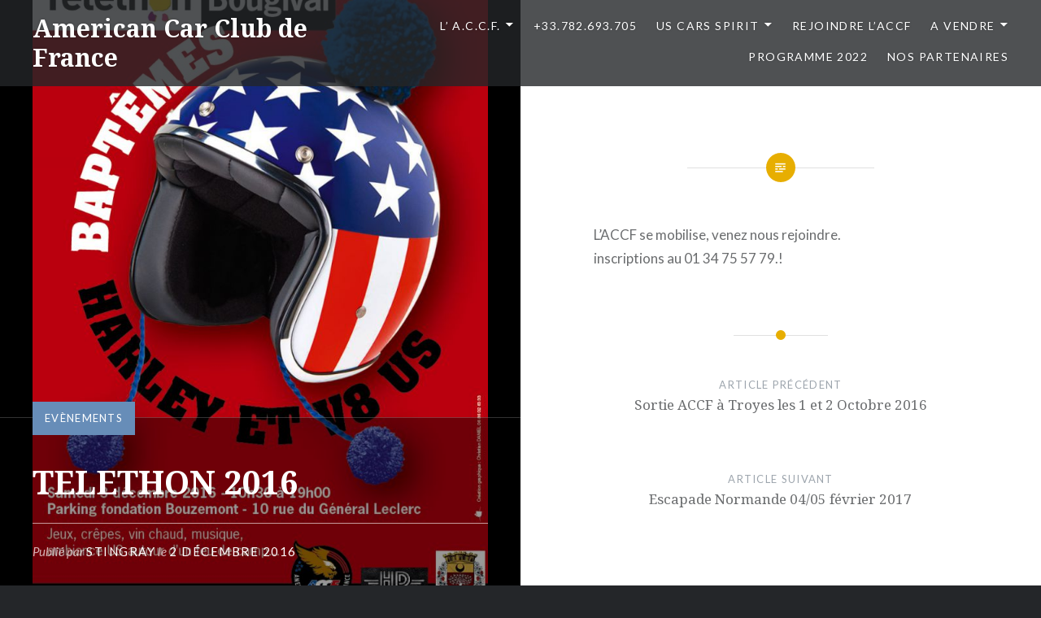

--- FILE ---
content_type: text/html; charset=UTF-8
request_url: https://accf.club/2016/12/02/test-02/
body_size: 7690
content:
	<!DOCTYPE html>
<html lang="fr-FR">
<head>
<meta charset="UTF-8">
<meta name="viewport" content="width=device-width, initial-scale=1">
<link rel="profile" href="http://gmpg.org/xfn/11">
<link rel="pingback" href="https://accf.club/xmlrpc.php">

<title>TELETHON 2016 &#8211; American Car Club de France</title>
<meta name='robots' content='max-image-preview:large' />
<link rel='dns-prefetch' href='//fonts.googleapis.com' />
<link rel="alternate" type="application/rss+xml" title="American Car Club de France &raquo; Flux" href="https://accf.club/feed/" />
<link rel="alternate" type="application/rss+xml" title="American Car Club de France &raquo; Flux des commentaires" href="https://accf.club/comments/feed/" />
<link rel="alternate" type="application/rss+xml" title="American Car Club de France &raquo; TELETHON 2016 Flux des commentaires" href="https://accf.club/2016/12/02/test-02/feed/" />
<script type="text/javascript">
window._wpemojiSettings = {"baseUrl":"https:\/\/s.w.org\/images\/core\/emoji\/14.0.0\/72x72\/","ext":".png","svgUrl":"https:\/\/s.w.org\/images\/core\/emoji\/14.0.0\/svg\/","svgExt":".svg","source":{"concatemoji":"https:\/\/accf.club\/wp-includes\/js\/wp-emoji-release.min.js?ver=6.2.8"}};
/*! This file is auto-generated */
!function(e,a,t){var n,r,o,i=a.createElement("canvas"),p=i.getContext&&i.getContext("2d");function s(e,t){p.clearRect(0,0,i.width,i.height),p.fillText(e,0,0);e=i.toDataURL();return p.clearRect(0,0,i.width,i.height),p.fillText(t,0,0),e===i.toDataURL()}function c(e){var t=a.createElement("script");t.src=e,t.defer=t.type="text/javascript",a.getElementsByTagName("head")[0].appendChild(t)}for(o=Array("flag","emoji"),t.supports={everything:!0,everythingExceptFlag:!0},r=0;r<o.length;r++)t.supports[o[r]]=function(e){if(p&&p.fillText)switch(p.textBaseline="top",p.font="600 32px Arial",e){case"flag":return s("\ud83c\udff3\ufe0f\u200d\u26a7\ufe0f","\ud83c\udff3\ufe0f\u200b\u26a7\ufe0f")?!1:!s("\ud83c\uddfa\ud83c\uddf3","\ud83c\uddfa\u200b\ud83c\uddf3")&&!s("\ud83c\udff4\udb40\udc67\udb40\udc62\udb40\udc65\udb40\udc6e\udb40\udc67\udb40\udc7f","\ud83c\udff4\u200b\udb40\udc67\u200b\udb40\udc62\u200b\udb40\udc65\u200b\udb40\udc6e\u200b\udb40\udc67\u200b\udb40\udc7f");case"emoji":return!s("\ud83e\udef1\ud83c\udffb\u200d\ud83e\udef2\ud83c\udfff","\ud83e\udef1\ud83c\udffb\u200b\ud83e\udef2\ud83c\udfff")}return!1}(o[r]),t.supports.everything=t.supports.everything&&t.supports[o[r]],"flag"!==o[r]&&(t.supports.everythingExceptFlag=t.supports.everythingExceptFlag&&t.supports[o[r]]);t.supports.everythingExceptFlag=t.supports.everythingExceptFlag&&!t.supports.flag,t.DOMReady=!1,t.readyCallback=function(){t.DOMReady=!0},t.supports.everything||(n=function(){t.readyCallback()},a.addEventListener?(a.addEventListener("DOMContentLoaded",n,!1),e.addEventListener("load",n,!1)):(e.attachEvent("onload",n),a.attachEvent("onreadystatechange",function(){"complete"===a.readyState&&t.readyCallback()})),(e=t.source||{}).concatemoji?c(e.concatemoji):e.wpemoji&&e.twemoji&&(c(e.twemoji),c(e.wpemoji)))}(window,document,window._wpemojiSettings);
</script>
<style type="text/css">
img.wp-smiley,
img.emoji {
	display: inline !important;
	border: none !important;
	box-shadow: none !important;
	height: 1em !important;
	width: 1em !important;
	margin: 0 0.07em !important;
	vertical-align: -0.1em !important;
	background: none !important;
	padding: 0 !important;
}
</style>
	<link rel='stylesheet' id='wp-block-library-css' href='https://accf.club/wp-includes/css/dist/block-library/style.min.css?ver=6.2.8' type='text/css' media='all' />
<style id='wp-block-library-theme-inline-css' type='text/css'>
.wp-block-audio figcaption{color:#555;font-size:13px;text-align:center}.is-dark-theme .wp-block-audio figcaption{color:hsla(0,0%,100%,.65)}.wp-block-audio{margin:0 0 1em}.wp-block-code{border:1px solid #ccc;border-radius:4px;font-family:Menlo,Consolas,monaco,monospace;padding:.8em 1em}.wp-block-embed figcaption{color:#555;font-size:13px;text-align:center}.is-dark-theme .wp-block-embed figcaption{color:hsla(0,0%,100%,.65)}.wp-block-embed{margin:0 0 1em}.blocks-gallery-caption{color:#555;font-size:13px;text-align:center}.is-dark-theme .blocks-gallery-caption{color:hsla(0,0%,100%,.65)}.wp-block-image figcaption{color:#555;font-size:13px;text-align:center}.is-dark-theme .wp-block-image figcaption{color:hsla(0,0%,100%,.65)}.wp-block-image{margin:0 0 1em}.wp-block-pullquote{border-bottom:4px solid;border-top:4px solid;color:currentColor;margin-bottom:1.75em}.wp-block-pullquote cite,.wp-block-pullquote footer,.wp-block-pullquote__citation{color:currentColor;font-size:.8125em;font-style:normal;text-transform:uppercase}.wp-block-quote{border-left:.25em solid;margin:0 0 1.75em;padding-left:1em}.wp-block-quote cite,.wp-block-quote footer{color:currentColor;font-size:.8125em;font-style:normal;position:relative}.wp-block-quote.has-text-align-right{border-left:none;border-right:.25em solid;padding-left:0;padding-right:1em}.wp-block-quote.has-text-align-center{border:none;padding-left:0}.wp-block-quote.is-large,.wp-block-quote.is-style-large,.wp-block-quote.is-style-plain{border:none}.wp-block-search .wp-block-search__label{font-weight:700}.wp-block-search__button{border:1px solid #ccc;padding:.375em .625em}:where(.wp-block-group.has-background){padding:1.25em 2.375em}.wp-block-separator.has-css-opacity{opacity:.4}.wp-block-separator{border:none;border-bottom:2px solid;margin-left:auto;margin-right:auto}.wp-block-separator.has-alpha-channel-opacity{opacity:1}.wp-block-separator:not(.is-style-wide):not(.is-style-dots){width:100px}.wp-block-separator.has-background:not(.is-style-dots){border-bottom:none;height:1px}.wp-block-separator.has-background:not(.is-style-wide):not(.is-style-dots){height:2px}.wp-block-table{margin:0 0 1em}.wp-block-table td,.wp-block-table th{word-break:normal}.wp-block-table figcaption{color:#555;font-size:13px;text-align:center}.is-dark-theme .wp-block-table figcaption{color:hsla(0,0%,100%,.65)}.wp-block-video figcaption{color:#555;font-size:13px;text-align:center}.is-dark-theme .wp-block-video figcaption{color:hsla(0,0%,100%,.65)}.wp-block-video{margin:0 0 1em}.wp-block-template-part.has-background{margin-bottom:0;margin-top:0;padding:1.25em 2.375em}
</style>
<link rel='stylesheet' id='classic-theme-styles-css' href='https://accf.club/wp-includes/css/classic-themes.min.css?ver=6.2.8' type='text/css' media='all' />
<style id='global-styles-inline-css' type='text/css'>
body{--wp--preset--color--black: #000000;--wp--preset--color--cyan-bluish-gray: #abb8c3;--wp--preset--color--white: #fff;--wp--preset--color--pale-pink: #f78da7;--wp--preset--color--vivid-red: #cf2e2e;--wp--preset--color--luminous-vivid-orange: #ff6900;--wp--preset--color--luminous-vivid-amber: #fcb900;--wp--preset--color--light-green-cyan: #7bdcb5;--wp--preset--color--vivid-green-cyan: #00d084;--wp--preset--color--pale-cyan-blue: #8ed1fc;--wp--preset--color--vivid-cyan-blue: #0693e3;--wp--preset--color--vivid-purple: #9b51e0;--wp--preset--color--bright-blue: #678db8;--wp--preset--color--yellow: #e7ae01;--wp--preset--color--light-gray-blue: #abb7c3;--wp--preset--color--medium-gray: #6a6c6e;--wp--preset--color--dark-gray: #1a1c1e;--wp--preset--color--dark-gray-blue: #292c2f;--wp--preset--gradient--vivid-cyan-blue-to-vivid-purple: linear-gradient(135deg,rgba(6,147,227,1) 0%,rgb(155,81,224) 100%);--wp--preset--gradient--light-green-cyan-to-vivid-green-cyan: linear-gradient(135deg,rgb(122,220,180) 0%,rgb(0,208,130) 100%);--wp--preset--gradient--luminous-vivid-amber-to-luminous-vivid-orange: linear-gradient(135deg,rgba(252,185,0,1) 0%,rgba(255,105,0,1) 100%);--wp--preset--gradient--luminous-vivid-orange-to-vivid-red: linear-gradient(135deg,rgba(255,105,0,1) 0%,rgb(207,46,46) 100%);--wp--preset--gradient--very-light-gray-to-cyan-bluish-gray: linear-gradient(135deg,rgb(238,238,238) 0%,rgb(169,184,195) 100%);--wp--preset--gradient--cool-to-warm-spectrum: linear-gradient(135deg,rgb(74,234,220) 0%,rgb(151,120,209) 20%,rgb(207,42,186) 40%,rgb(238,44,130) 60%,rgb(251,105,98) 80%,rgb(254,248,76) 100%);--wp--preset--gradient--blush-light-purple: linear-gradient(135deg,rgb(255,206,236) 0%,rgb(152,150,240) 100%);--wp--preset--gradient--blush-bordeaux: linear-gradient(135deg,rgb(254,205,165) 0%,rgb(254,45,45) 50%,rgb(107,0,62) 100%);--wp--preset--gradient--luminous-dusk: linear-gradient(135deg,rgb(255,203,112) 0%,rgb(199,81,192) 50%,rgb(65,88,208) 100%);--wp--preset--gradient--pale-ocean: linear-gradient(135deg,rgb(255,245,203) 0%,rgb(182,227,212) 50%,rgb(51,167,181) 100%);--wp--preset--gradient--electric-grass: linear-gradient(135deg,rgb(202,248,128) 0%,rgb(113,206,126) 100%);--wp--preset--gradient--midnight: linear-gradient(135deg,rgb(2,3,129) 0%,rgb(40,116,252) 100%);--wp--preset--duotone--dark-grayscale: url('#wp-duotone-dark-grayscale');--wp--preset--duotone--grayscale: url('#wp-duotone-grayscale');--wp--preset--duotone--purple-yellow: url('#wp-duotone-purple-yellow');--wp--preset--duotone--blue-red: url('#wp-duotone-blue-red');--wp--preset--duotone--midnight: url('#wp-duotone-midnight');--wp--preset--duotone--magenta-yellow: url('#wp-duotone-magenta-yellow');--wp--preset--duotone--purple-green: url('#wp-duotone-purple-green');--wp--preset--duotone--blue-orange: url('#wp-duotone-blue-orange');--wp--preset--font-size--small: 13px;--wp--preset--font-size--medium: 20px;--wp--preset--font-size--large: 36px;--wp--preset--font-size--x-large: 42px;--wp--preset--spacing--20: 0.44rem;--wp--preset--spacing--30: 0.67rem;--wp--preset--spacing--40: 1rem;--wp--preset--spacing--50: 1.5rem;--wp--preset--spacing--60: 2.25rem;--wp--preset--spacing--70: 3.38rem;--wp--preset--spacing--80: 5.06rem;--wp--preset--shadow--natural: 6px 6px 9px rgba(0, 0, 0, 0.2);--wp--preset--shadow--deep: 12px 12px 50px rgba(0, 0, 0, 0.4);--wp--preset--shadow--sharp: 6px 6px 0px rgba(0, 0, 0, 0.2);--wp--preset--shadow--outlined: 6px 6px 0px -3px rgba(255, 255, 255, 1), 6px 6px rgba(0, 0, 0, 1);--wp--preset--shadow--crisp: 6px 6px 0px rgba(0, 0, 0, 1);}:where(.is-layout-flex){gap: 0.5em;}body .is-layout-flow > .alignleft{float: left;margin-inline-start: 0;margin-inline-end: 2em;}body .is-layout-flow > .alignright{float: right;margin-inline-start: 2em;margin-inline-end: 0;}body .is-layout-flow > .aligncenter{margin-left: auto !important;margin-right: auto !important;}body .is-layout-constrained > .alignleft{float: left;margin-inline-start: 0;margin-inline-end: 2em;}body .is-layout-constrained > .alignright{float: right;margin-inline-start: 2em;margin-inline-end: 0;}body .is-layout-constrained > .aligncenter{margin-left: auto !important;margin-right: auto !important;}body .is-layout-constrained > :where(:not(.alignleft):not(.alignright):not(.alignfull)){max-width: var(--wp--style--global--content-size);margin-left: auto !important;margin-right: auto !important;}body .is-layout-constrained > .alignwide{max-width: var(--wp--style--global--wide-size);}body .is-layout-flex{display: flex;}body .is-layout-flex{flex-wrap: wrap;align-items: center;}body .is-layout-flex > *{margin: 0;}:where(.wp-block-columns.is-layout-flex){gap: 2em;}.has-black-color{color: var(--wp--preset--color--black) !important;}.has-cyan-bluish-gray-color{color: var(--wp--preset--color--cyan-bluish-gray) !important;}.has-white-color{color: var(--wp--preset--color--white) !important;}.has-pale-pink-color{color: var(--wp--preset--color--pale-pink) !important;}.has-vivid-red-color{color: var(--wp--preset--color--vivid-red) !important;}.has-luminous-vivid-orange-color{color: var(--wp--preset--color--luminous-vivid-orange) !important;}.has-luminous-vivid-amber-color{color: var(--wp--preset--color--luminous-vivid-amber) !important;}.has-light-green-cyan-color{color: var(--wp--preset--color--light-green-cyan) !important;}.has-vivid-green-cyan-color{color: var(--wp--preset--color--vivid-green-cyan) !important;}.has-pale-cyan-blue-color{color: var(--wp--preset--color--pale-cyan-blue) !important;}.has-vivid-cyan-blue-color{color: var(--wp--preset--color--vivid-cyan-blue) !important;}.has-vivid-purple-color{color: var(--wp--preset--color--vivid-purple) !important;}.has-black-background-color{background-color: var(--wp--preset--color--black) !important;}.has-cyan-bluish-gray-background-color{background-color: var(--wp--preset--color--cyan-bluish-gray) !important;}.has-white-background-color{background-color: var(--wp--preset--color--white) !important;}.has-pale-pink-background-color{background-color: var(--wp--preset--color--pale-pink) !important;}.has-vivid-red-background-color{background-color: var(--wp--preset--color--vivid-red) !important;}.has-luminous-vivid-orange-background-color{background-color: var(--wp--preset--color--luminous-vivid-orange) !important;}.has-luminous-vivid-amber-background-color{background-color: var(--wp--preset--color--luminous-vivid-amber) !important;}.has-light-green-cyan-background-color{background-color: var(--wp--preset--color--light-green-cyan) !important;}.has-vivid-green-cyan-background-color{background-color: var(--wp--preset--color--vivid-green-cyan) !important;}.has-pale-cyan-blue-background-color{background-color: var(--wp--preset--color--pale-cyan-blue) !important;}.has-vivid-cyan-blue-background-color{background-color: var(--wp--preset--color--vivid-cyan-blue) !important;}.has-vivid-purple-background-color{background-color: var(--wp--preset--color--vivid-purple) !important;}.has-black-border-color{border-color: var(--wp--preset--color--black) !important;}.has-cyan-bluish-gray-border-color{border-color: var(--wp--preset--color--cyan-bluish-gray) !important;}.has-white-border-color{border-color: var(--wp--preset--color--white) !important;}.has-pale-pink-border-color{border-color: var(--wp--preset--color--pale-pink) !important;}.has-vivid-red-border-color{border-color: var(--wp--preset--color--vivid-red) !important;}.has-luminous-vivid-orange-border-color{border-color: var(--wp--preset--color--luminous-vivid-orange) !important;}.has-luminous-vivid-amber-border-color{border-color: var(--wp--preset--color--luminous-vivid-amber) !important;}.has-light-green-cyan-border-color{border-color: var(--wp--preset--color--light-green-cyan) !important;}.has-vivid-green-cyan-border-color{border-color: var(--wp--preset--color--vivid-green-cyan) !important;}.has-pale-cyan-blue-border-color{border-color: var(--wp--preset--color--pale-cyan-blue) !important;}.has-vivid-cyan-blue-border-color{border-color: var(--wp--preset--color--vivid-cyan-blue) !important;}.has-vivid-purple-border-color{border-color: var(--wp--preset--color--vivid-purple) !important;}.has-vivid-cyan-blue-to-vivid-purple-gradient-background{background: var(--wp--preset--gradient--vivid-cyan-blue-to-vivid-purple) !important;}.has-light-green-cyan-to-vivid-green-cyan-gradient-background{background: var(--wp--preset--gradient--light-green-cyan-to-vivid-green-cyan) !important;}.has-luminous-vivid-amber-to-luminous-vivid-orange-gradient-background{background: var(--wp--preset--gradient--luminous-vivid-amber-to-luminous-vivid-orange) !important;}.has-luminous-vivid-orange-to-vivid-red-gradient-background{background: var(--wp--preset--gradient--luminous-vivid-orange-to-vivid-red) !important;}.has-very-light-gray-to-cyan-bluish-gray-gradient-background{background: var(--wp--preset--gradient--very-light-gray-to-cyan-bluish-gray) !important;}.has-cool-to-warm-spectrum-gradient-background{background: var(--wp--preset--gradient--cool-to-warm-spectrum) !important;}.has-blush-light-purple-gradient-background{background: var(--wp--preset--gradient--blush-light-purple) !important;}.has-blush-bordeaux-gradient-background{background: var(--wp--preset--gradient--blush-bordeaux) !important;}.has-luminous-dusk-gradient-background{background: var(--wp--preset--gradient--luminous-dusk) !important;}.has-pale-ocean-gradient-background{background: var(--wp--preset--gradient--pale-ocean) !important;}.has-electric-grass-gradient-background{background: var(--wp--preset--gradient--electric-grass) !important;}.has-midnight-gradient-background{background: var(--wp--preset--gradient--midnight) !important;}.has-small-font-size{font-size: var(--wp--preset--font-size--small) !important;}.has-medium-font-size{font-size: var(--wp--preset--font-size--medium) !important;}.has-large-font-size{font-size: var(--wp--preset--font-size--large) !important;}.has-x-large-font-size{font-size: var(--wp--preset--font-size--x-large) !important;}
.wp-block-navigation a:where(:not(.wp-element-button)){color: inherit;}
:where(.wp-block-columns.is-layout-flex){gap: 2em;}
.wp-block-pullquote{font-size: 1.5em;line-height: 1.6;}
</style>
<link rel='stylesheet' id='genericons-css' href='https://accf.club/wp-content/themes/dyad-2-wpcom/genericons/genericons.css?ver=3.2' type='text/css' media='all' />
<link rel='stylesheet' id='dyad-2-fonts-css' href='https://fonts.googleapis.com/css?family=Lato%3A400%2C400italic%2C700%2C700italic%7CNoto+Serif%3A400%2C400italic%2C700%2C700italic&#038;subset=latin%2Clatin-ext' type='text/css' media='all' />
<link rel='stylesheet' id='dyad-2-style-css' href='https://accf.club/wp-content/themes/dyad-2-wpcom/style.css?ver=6.2.8' type='text/css' media='all' />
<link rel='stylesheet' id='dyad-2-block-style-css' href='https://accf.club/wp-content/themes/dyad-2-wpcom/css/blocks.css?ver=20181018' type='text/css' media='all' />
<script type='text/javascript' src='https://accf.club/wp-includes/js/jquery/jquery.min.js?ver=3.6.4' id='jquery-core-js'></script>
<script type='text/javascript' src='https://accf.club/wp-includes/js/jquery/jquery-migrate.min.js?ver=3.4.0' id='jquery-migrate-js'></script>
<link rel="https://api.w.org/" href="https://accf.club/wp-json/" /><link rel="alternate" type="application/json" href="https://accf.club/wp-json/wp/v2/posts/6" /><link rel="EditURI" type="application/rsd+xml" title="RSD" href="https://accf.club/xmlrpc.php?rsd" />
<link rel="wlwmanifest" type="application/wlwmanifest+xml" href="https://accf.club/wp-includes/wlwmanifest.xml" />
<meta name="generator" content="WordPress 6.2.8" />
<link rel="canonical" href="https://accf.club/2016/12/02/test-02/" />
<link rel='shortlink' href='https://accf.club/?p=6' />
<link rel="alternate" type="application/json+oembed" href="https://accf.club/wp-json/oembed/1.0/embed?url=https%3A%2F%2Faccf.club%2F2016%2F12%2F02%2Ftest-02%2F" />
<link rel="alternate" type="text/xml+oembed" href="https://accf.club/wp-json/oembed/1.0/embed?url=https%3A%2F%2Faccf.club%2F2016%2F12%2F02%2Ftest-02%2F&#038;format=xml" />
<style type="text/css">.recentcomments a{display:inline !important;padding:0 !important;margin:0 !important;}</style><link rel="icon" href="https://accf.club/wp-content/uploads/2016/12/ACCF_LOGO_200-147x150.png" sizes="32x32" />
<link rel="icon" href="https://accf.club/wp-content/uploads/2016/12/ACCF_LOGO_200.png" sizes="192x192" />
<link rel="apple-touch-icon" href="https://accf.club/wp-content/uploads/2016/12/ACCF_LOGO_200.png" />
<meta name="msapplication-TileImage" content="https://accf.club/wp-content/uploads/2016/12/ACCF_LOGO_200.png" />
</head>

<body class="post-template-default single single-post postid-6 single-format-standard wp-embed-responsive is-singular has-post-thumbnail no-js">
<div id="page" class="hfeed site">
	<a class="skip-link screen-reader-text" href="#content">Accéder au contenu principal</a>

	<header id="masthead" class="site-header" role="banner">
		<div class="site-branding">
						<h1 class="site-title">
				<a href="https://accf.club/" rel="home">
					American Car Club de France				</a>
			</h1>
			<p class="site-description">The best american cars club</p>
		</div><!-- .site-branding -->

		<nav id="site-navigation" class="main-navigation" role="navigation">
			<button class="menu-toggle" aria-controls="primary-menu" aria-expanded="false">Menu</button>
			<div id="primary-menu" class="menu"><ul>
<li class="page_item page-item-2 page_item_has_children"><a href="https://accf.club/association/">L&rsquo; A.C.C.F.</a>
<ul class='children'>
	<li class="page_item page-item-104"><a href="https://accf.club/association/lhistoire/">Notre histoire</a></li>
	<li class="page_item page-item-30"><a href="https://accf.club/association/les-administrateurs/">Comité Directeur</a></li>
	<li class="page_item page-item-77"><a href="https://accf.club/association/acces-a-notre-forum/">Le Forum</a></li>
	<li class="page_item page-item-79"><a href="https://accf.club/association/acces-a-nos-pages-facebook/">Page Facebook</a></li>
</ul>
</li>
<li class="page_item page-item-485"><a href="https://accf.club/33-782-693-705/">+33.782.693.705</a></li>
<li class="page_item page-item-136 page_item_has_children"><a href="https://accf.club/us-cars-spirit/">US CARS SPIRIT</a>
<ul class='children'>
	<li class="page_item page-item-544"><a href="https://accf.club/us-cars-spirit/us-cars-spirit-166/">US Cars Spirit #166</a></li>
	<li class="page_item page-item-542"><a href="https://accf.club/us-cars-spirit/us-cars-spirit-165/">US Cars Spirit #165</a></li>
	<li class="page_item page-item-540"><a href="https://accf.club/us-cars-spirit/us-cars-spirit-164/">US Cars Spirit #164</a></li>
	<li class="page_item page-item-538"><a href="https://accf.club/us-cars-spirit/us-cars-spirit-163/">US Cars Spirit #163</a></li>
	<li class="page_item page-item-330"><a href="https://accf.club/us-cars-spirit/us-cars-spirit-162/">US Cars Spirit #162</a></li>
	<li class="page_item page-item-321"><a href="https://accf.club/us-cars-spirit/us-cars-spirit-161/">US Cars Spirit #161</a></li>
	<li class="page_item page-item-138"><a href="https://accf.club/us-cars-spirit/us-cars-spirit-160/">US Cars Spirit #160</a></li>
	<li class="page_item page-item-142"><a href="https://accf.club/us-cars-spirit/us-cars-spririt-159/">US Cars Spirit #159</a></li>
</ul>
</li>
<li class="page_item page-item-34"><a href="https://accf.club/rejoindre-laccf/">Rejoindre l&rsquo;ACCF</a></li>
<li class="page_item page-item-632 page_item_has_children"><a href="https://accf.club/annonces/">A vendre</a>
<ul class='children'>
	<li class="page_item page-item-662"><a href="https://accf.club/annonces/corvette-1980/">Corvette 1980 &#8211; 350ci</a></li>
	<li class="page_item page-item-634"><a href="https://accf.club/annonces/cadillac-1962/">Cadillac 1962</a></li>
	<li class="page_item page-item-656"><a href="https://accf.club/annonces/dodge-viper-gts-acr-1999-70-000e/">Dodge Viper GTS ACR 1999 &#8211; 70.000€</a></li>
</ul>
</li>
<li class="page_item page-item-32"><a href="https://accf.club/programme/">Programme 2022</a></li>
<li class="page_item page-item-41"><a href="https://accf.club/nos-partenaires/">Nos partenaires</a></li>
</ul></div>
		</nav>

	</header><!-- #masthead -->

	<div class="site-inner">

		
		<div id="content" class="site-content">

	<main id="primary" class="content-area" role="main">

		
			
<article id="post-6" class="post-6 post type-post status-publish format-standard has-post-thumbnail hentry category-evenements">
			
		<div class="entry-media" style="background-image: url(https://accf.club/wp-content/uploads/2016/12/telethon2016a5.png)">
			<div class="entry-media-thumb" style="background-image: url(https://accf.club/wp-content/uploads/2016/12/telethon2016a5.png); "></div>
		</div><!-- .entry-media -->
	

	<div class="entry-inner">

		<header class="entry-header">
			<div class="entry-meta">
				<span class="cat-links"><a href="https://accf.club/category/evenements/" rel="category tag">Evènements</a></span>			</div><!-- .entry-meta -->

			<h1 class="entry-title">TELETHON 2016</h1>
			<div class="entry-posted">
				<div class="posted-info"><span class="byline">Publié par <span class="author vcard"><a class="url fn n" href="https://accf.club/author/stingray/">Stingray</a></span></span><span class="posted-on"> <span class="date-published-word">le</span> <a href="https://accf.club/2016/12/02/test-02/" rel="bookmark"><time class="entry-date published" datetime="2016-12-02T13:02:45+01:00">2 décembre 2016</time><time class="updated" datetime="2017-02-27T13:35:18+01:00">27 février 2017</time></a></span></div>			</div><!-- .entry-posted -->
		</header><!-- .entry-header -->

		<div class="entry-content">
			<p>L&rsquo;ACCF se mobilise, venez nous rejoindre.<br />
inscriptions au 01 34 75 57 79.!</p>
					</div><!-- .entry-content -->

		
			</div><!-- .entry-inner -->
</article><!-- #post-## -->


			
	<nav class="navigation post-navigation" aria-label="Publications">
		<h2 class="screen-reader-text">Navigation de l’article</h2>
		<div class="nav-links"><div class="nav-previous"><a href="https://accf.club/2016/10/10/sortie-accf-a-troyes-les-1-et-2-octobre-2016/" rel="prev"><div class="nav-previous"><span class="nav-subtitle">Article précédent</span> <span class="nav-title">Sortie ACCF à Troyes les 1 et 2 Octobre 2016</span></div></a></div><div class="nav-next"><a href="https://accf.club/2016/12/24/167/" rel="next"><div class="nav-next"><span class="nav-subtitle">Article suivant</span> <span class="nav-title">Escapade Normande  04/05 février 2017</span></div></a></div></div>
	</nav>
		
		
<div class="comments-area-wrapper">

	<div id="comments" class="comments-area">

		
		
		
			<div id="respond" class="comment-respond">
		<h3 id="reply-title" class="comment-reply-title">Laisser un commentaire <small><a rel="nofollow" id="cancel-comment-reply-link" href="/2016/12/02/test-02/#respond" style="display:none;">Annuler la réponse</a></small></h3><p class="must-log-in">Vous devez <a href="https://accf.club/wp-login.php?redirect_to=https%3A%2F%2Faccf.club%2F2016%2F12%2F02%2Ftest-02%2F">vous connecter</a> pour publier un commentaire.</p>	</div><!-- #respond -->
	
	</div><!-- #comments -->
</div><!-- .comments-area-wrapper -->

	</main><!-- #primary -->


		</div><!-- #content -->

		<footer id="colophon" class="site-footer" role="contentinfo">
			
				<div class="widget-area widgets-four" role="complementary">
					<div class="grid-container">
						<aside id="search-2" class="widget widget_search"><form role="search" method="get" class="search-form" action="https://accf.club/">
				<label>
					<span class="screen-reader-text">Rechercher :</span>
					<input type="search" class="search-field" placeholder="Rechercher…" value="" name="s" />
				</label>
				<input type="submit" class="search-submit" value="Rechercher" />
			</form></aside>
		<aside id="recent-posts-2" class="widget widget_recent_entries">
		<h3 class="widget-title">Articles récents</h3>
		<ul>
											<li>
					<a href="https://accf.club/2022/03/11/retro-festival-de-caen/">RETRO FESTIVAL DE CAEN</a>
									</li>
											<li>
					<a href="https://accf.club/2021/12/12/adhesion-2022/">Adhésion 2022</a>
									</li>
											<li>
					<a href="https://accf.club/2021/08/06/changement-siege-social/">Changement Siège Social</a>
									</li>
											<li>
					<a href="https://accf.club/2021/03/18/american-festival-chartes/">American Festival Chartes</a>
									</li>
											<li>
					<a href="https://accf.club/2021/03/10/assemblee-generale-ordinaire-2/">Assemblée Générale Ordinaire</a>
									</li>
					</ul>

		</aside><aside id="recent-comments-2" class="widget widget_recent_comments"><h3 class="widget-title">Commentaires récents</h3><ul id="recentcomments"></ul></aside><aside id="archives-2" class="widget widget_archive"><h3 class="widget-title">Archives</h3>		<label class="screen-reader-text" for="archives-dropdown-2">Archives</label>
		<select id="archives-dropdown-2" name="archive-dropdown">
			
			<option value="">Sélectionner un mois</option>
				<option value='https://accf.club/2022/03/'> mars 2022 &nbsp;(1)</option>
	<option value='https://accf.club/2021/12/'> décembre 2021 &nbsp;(1)</option>
	<option value='https://accf.club/2021/08/'> août 2021 &nbsp;(1)</option>
	<option value='https://accf.club/2021/03/'> mars 2021 &nbsp;(2)</option>
	<option value='https://accf.club/2021/01/'> janvier 2021 &nbsp;(1)</option>
	<option value='https://accf.club/2020/08/'> août 2020 &nbsp;(1)</option>
	<option value='https://accf.club/2020/02/'> février 2020 &nbsp;(2)</option>
	<option value='https://accf.club/2020/01/'> janvier 2020 &nbsp;(1)</option>
	<option value='https://accf.club/2019/09/'> septembre 2019 &nbsp;(1)</option>
	<option value='https://accf.club/2019/08/'> août 2019 &nbsp;(1)</option>
	<option value='https://accf.club/2019/05/'> mai 2019 &nbsp;(1)</option>
	<option value='https://accf.club/2019/03/'> mars 2019 &nbsp;(1)</option>
	<option value='https://accf.club/2019/01/'> janvier 2019 &nbsp;(1)</option>
	<option value='https://accf.club/2018/12/'> décembre 2018 &nbsp;(1)</option>
	<option value='https://accf.club/2018/09/'> septembre 2018 &nbsp;(1)</option>
	<option value='https://accf.club/2018/08/'> août 2018 &nbsp;(3)</option>
	<option value='https://accf.club/2018/07/'> juillet 2018 &nbsp;(1)</option>
	<option value='https://accf.club/2018/06/'> juin 2018 &nbsp;(3)</option>
	<option value='https://accf.club/2018/03/'> mars 2018 &nbsp;(2)</option>
	<option value='https://accf.club/2018/02/'> février 2018 &nbsp;(1)</option>
	<option value='https://accf.club/2018/01/'> janvier 2018 &nbsp;(1)</option>
	<option value='https://accf.club/2017/12/'> décembre 2017 &nbsp;(1)</option>
	<option value='https://accf.club/2017/08/'> août 2017 &nbsp;(4)</option>
	<option value='https://accf.club/2017/02/'> février 2017 &nbsp;(3)</option>
	<option value='https://accf.club/2017/01/'> janvier 2017 &nbsp;(2)</option>
	<option value='https://accf.club/2016/12/'> décembre 2016 &nbsp;(2)</option>
	<option value='https://accf.club/2016/10/'> octobre 2016 &nbsp;(1)</option>
	<option value='https://accf.club/2016/08/'> août 2016 &nbsp;(1)</option>
	<option value='https://accf.club/2016/06/'> juin 2016 &nbsp;(1)</option>
	<option value='https://accf.club/2016/04/'> avril 2016 &nbsp;(1)</option>

		</select>

<script type="text/javascript">
/* <![CDATA[ */
(function() {
	var dropdown = document.getElementById( "archives-dropdown-2" );
	function onSelectChange() {
		if ( dropdown.options[ dropdown.selectedIndex ].value !== '' ) {
			document.location.href = this.options[ this.selectedIndex ].value;
		}
	}
	dropdown.onchange = onSelectChange;
})();
/* ]]> */
</script>
			</aside><aside id="categories-2" class="widget widget_categories"><h3 class="widget-title">Catégories</h3><form action="https://accf.club" method="get"><label class="screen-reader-text" for="cat">Catégories</label><select  name='cat' id='cat' class='postform'>
	<option value='-1'>Sélectionner une catégorie</option>
	<option class="level-0" value="4">Evènements&nbsp;&nbsp;(3)</option>
	<option class="level-0" value="1">Information&nbsp;&nbsp;(38)</option>
	<option class="level-0" value="3">Sorties&nbsp;&nbsp;(4)</option>
</select>
</form>
<script type="text/javascript">
/* <![CDATA[ */
(function() {
	var dropdown = document.getElementById( "cat" );
	function onCatChange() {
		if ( dropdown.options[ dropdown.selectedIndex ].value > 0 ) {
			dropdown.parentNode.submit();
		}
	}
	dropdown.onchange = onCatChange;
})();
/* ]]> */
</script>

			</aside>					</div><!-- .grid-container -->
				</div><!-- #secondary -->

			
			<div class="footer-bottom-info ">

				
				<div class="site-info">
					<a href="http://wordpress.org/">Fièrement propulsé par WordPress</a>
					<span class="sep"> | </span>
					Thème : Dyad 2 par <a href="http://wordpress.com/themes/" rel="designer">WordPress.com</a>				</div><!-- .site-info -->
			</div><!-- .footer-bottom-info -->

		</footer><!-- #colophon -->

	</div><!-- .site-inner -->
</div><!-- #page -->

<script type='text/javascript' src='https://accf.club/wp-content/themes/dyad-2-wpcom/js/navigation.js?ver=20120206' id='dyad-2-navigation-js'></script>
<script type='text/javascript' src='https://accf.club/wp-content/themes/dyad-2-wpcom/js/skip-link-focus-fix.js?ver=20130115' id='dyad-2-skip-link-focus-fix-js'></script>
<script type='text/javascript' src='https://accf.club/wp-includes/js/comment-reply.min.js?ver=6.2.8' id='comment-reply-js'></script>
<script type='text/javascript' src='https://accf.club/wp-includes/js/imagesloaded.min.js?ver=4.1.4' id='imagesloaded-js'></script>
<script type='text/javascript' src='https://accf.club/wp-includes/js/masonry.min.js?ver=4.2.2' id='masonry-js'></script>
<script type='text/javascript' src='https://accf.club/wp-content/themes/dyad-2-wpcom/js/global.js?ver=20151204' id='dyad-2-global-js'></script>

</body>
</html>
